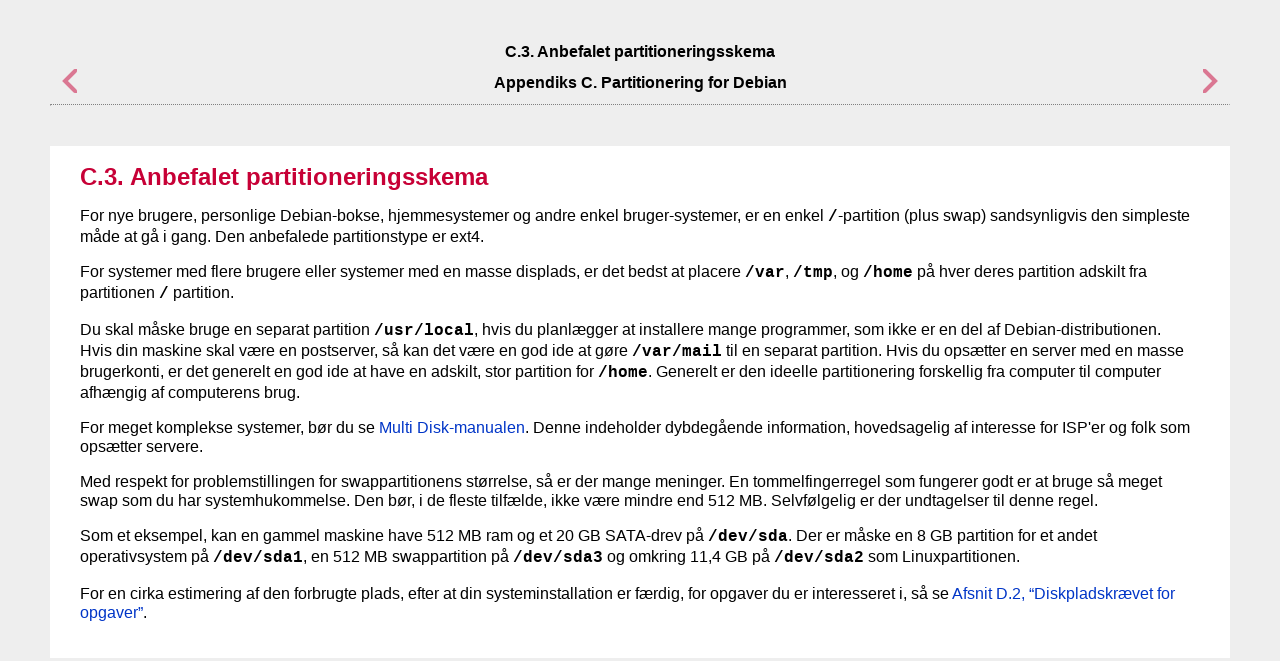

--- FILE ---
content_type: text/html
request_url: https://d-i.debian.org/manual/da.arm64/apcs03.html
body_size: 1496
content:
<html>
<head>
<meta http-equiv="Content-Type" content="text/html; charset=UTF-8">
<title>C.3. Anbefalet partitioneringsskema</title>
<link rel="stylesheet" type="text/css" href="install.css">
<meta name="generator" content="DocBook XSL Stylesheets Vsnapshot">
<link rel="home" href="index.html" title="Installationsguide for Debian GNU/Linux">
<link rel="up" href="apc.html" title="Appendiks C. Partitionering for Debian">
<link rel="prev" href="apcs02.html" title="C.2. Mappetræet">
<link rel="next" href="apcs04.html" title="C.4. Enhedsnavne i Linux">
</head>
<body bgcolor="white" text="black" link="#0000FF" vlink="#840084" alink="#0000FF">
<div class="navheader">
<table width="100%" summary="Navigation header">
<tr><th colspan="3" align="center">C.3. Anbefalet partitioneringsskema</th></tr>
<tr>
<td width="20%" align="left">
<a accesskey="p" href="apcs02.html"><img src="images/prev.png" alt="forrige"></a> </td>
<th width="60%" align="center">Appendiks C. Partitionering for Debian</th>
<td width="20%" align="right"> <a accesskey="n" href="apcs04.html"><img src="images/next.png" alt="næste"></a>
</td>
</tr>
</table>
<hr>
</div>
<div class="sect1">
<div class="titlepage"><div><div><h2 class="title">
<a name="id4340"></a>C.3. Anbefalet partitioneringsskema</h2></div></div></div>
<p>For nye brugere, personlige Debian-bokse, hjemmesystemer og andre enkel bruger-systemer, er en enkel <code class="filename">/</code>-partition (plus swap) sandsynligvis den simpleste måde at gå i gang. Den anbefalede partitionstype er ext4. </p>
<p>For systemer med flere brugere eller systemer med en masse displads, er det bedst at placere <code class="filename">/var</code>, <code class="filename">/tmp</code>, og <code class="filename">/home</code> på hver deres partition adskilt fra partitionen <code class="filename">/</code> partition. </p>
<p>Du skal måske bruge en separat partition <code class="filename">/usr/local</code>, hvis du planlægger at installere mange programmer, som ikke er en del af Debian-distributionen. Hvis din maskine skal være en postserver, så kan det være en god ide at gøre <code class="filename">/var/mail</code> til en separat partition. Hvis du opsætter en server med en masse brugerkonti, er det generelt en god ide at have en adskilt, stor partition for <code class="filename">/home</code>. Generelt er den ideelle partitionering forskellig fra computer til computer afhængig af computerens brug. </p>
<p>For meget komplekse systemer, bør du se <a class="ulink" href="http://www.tldp.org/HOWTO/Multi-Disk-HOWTO.html" target="_top"> Multi Disk-manualen</a>. Denne indeholder dybdegående information, hovedsagelig af interesse for ISP'er og folk som opsætter servere. </p>
<p>Med respekt for problemstillingen for swappartitionens størrelse, så er der mange meninger. En tommelfingerregel som fungerer godt er at bruge så meget swap som du har systemhukommelse. Den bør, i de fleste tilfælde, ikke være mindre end 512 MB. Selvfølgelig er der undtagelser til denne regel. </p>
<p>Som et eksempel, kan en gammel maskine have 512 MB ram og et 20 GB SATA-drev på <code class="filename">/dev/sda</code>. Der er måske en 8 GB partition for et andet operativsystem på <code class="filename">/dev/sda1</code>, en 512 MB swappartition på <code class="filename">/dev/sda3</code> og omkring 11,4 GB på <code class="filename">/dev/sda2</code> som Linuxpartitionen. </p>
<p>For en cirka estimering af den forbrugte plads, efter at din systeminstallation er færdig, for opgaver du er interesseret i, så se <a class="xref" href="apds02.html" title="D.2. Diskpladskrævet for opgaver">Afsnit D.2, “Diskpladskrævet for opgaver”</a>. </p>
</div>
<div class="navfooter">
<hr>
<table width="100%" summary="Navigation footer">
<tr>
<td width="40%" align="left">
<a accesskey="p" href="apcs02.html"><img src="images/prev.png" alt="forrige"></a> </td>
<td width="20%" align="center"><a accesskey="u" href="apc.html"><img src="images/up.png" alt="op"></a></td>
<td width="40%" align="right"> <a accesskey="n" href="apcs04.html"><img src="images/next.png" alt="næste"></a>
</td>
</tr>
<tr>
<td width="40%" align="left" valign="top">C.2. Mappetræet </td>
<td width="20%" align="center"><a accesskey="h" href="index.html"><img src="images/home.png" alt="hjem"></a></td>
<td width="40%" align="right" valign="top"> C.4. Enhedsnavne i Linux</td>
</tr>
</table>
</div>
</body>
</html>
